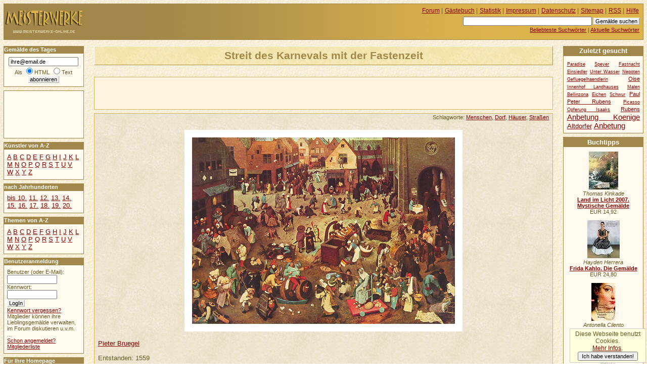

--- FILE ---
content_type: text/html
request_url: https://www.meisterwerke-online.de/gemaelde/pieter-bruegel/475/streit-des-karnevals-mit-der-fastenzeit.html
body_size: 6332
content:
<!DOCTYPE HTML PUBLIC "-//W3C//DTD HTML 4.01//EN" "http://www.w3.org/TR/html4/strict.dtd">
<html lang="de">

  <head>
    <title>MEISTERWERKE-ONLINE.DE +++ Streit des Karnevals mit der Fastenzeit [Pieter Bruegel]</title>
    <meta http-equiv="content-type" content="text/html; charset=ISO-8859-1">
    <meta name="description" content="MEISTERWERKE-ONLINE.DE +++ Streit des Karnevals mit der Fastenzeit [Pieter Bruegel]">
    <meta name="robots" content="NOODP">
    <script src="/ajax/bewerten.js" type="text/javascript"></script>
    <script src="/ajax/suchvorschlag.js" type="text/javascript"></script>
    <script src="/js/funktionen.js" type="text/javascript"></script>
    <link rel="start"  href="/">
    <link rel="contents"  href="/sitemap/">
    <link rel="copyright"  href="/impressum/">
    <link rel="help"  href="/hilfe/">
    
    
    
    
    <link rel="alternate" type="application/rss+xml" href="/gemaeldedestages.xml" title="Gemälde des Tages">
    <link rel="stylesheet" type="text/css" href="/css/stil.css">
    
  </head>
  <body>
   <div id="inhalt">
   <h1>Streit des Karnevals mit der Fastenzeit</h1>
  <div id="werbungmitte">
<script type="text/javascript"><!--
google_ad_client = "pub-5140052208900112";
google_ad_width = 468;
google_ad_height = 60;
google_ad_format = "468x60_as";
google_ad_type = "text_image";
//2007-11-22: meisterwerke-oben
google_ad_channel = "3032974034";
google_color_border = "fff3dd";
google_color_bg = "fff3dd";
google_color_link = "AA0000";
google_color_text = "000000";
google_color_url = "AA0000";
//-->
</script>
<script type="text/javascript"
  src="//pagead2.googlesyndication.com/pagead/show_ads.js">
</script>
</div>
   <div id="gemaelde475" class="witz">
     <p class="schlagworte">Schlagworte: <a href="/thema/menschen/">Menschen</a>, <a href="/thema/dorf/">Dorf</a>, <a href="/thema/haeuser/">Häuser</a>, <a href="/thema/strassen/">Straßen</a>
     </p>
    <p class="originalbild">
     <img src="/pieter-bruegel/original0475/streit-des-karnevals-mit-der-fastenzeit.jpg" alt="Streit des Karnevals mit der Fastenzeit" title="Streit des Karnevals mit der Fastenzeit">
    </p>
     <p class="autor"><a href="/kuenstler/pieter-bruegel/">Pieter Bruegel</a></p>
     <p class="zeit">Entstanden: 1559</p>
     <p class="ort">Kunsthistorisches Museum, Wien</p>
     <p class="material">Öl, Holz, 118 X 164 cm</p>
    <form class="bewertungsleiste" action="/neubewerten.php" method="post" id="bewformular475">
     <p>
      <input type="hidden" name="wid" value="475" id="wid475">
      <input type="hidden" name="zahl" value="4" id="zahl475">
      <input type="hidden" name="punkte" value="1.2500" id="punkte475">
      <input type="hidden" name="zurueck" value="/gemaelde/pieter-bruegel/475/streit-des-karnevals-mit-der-fastenzeit.html">
      Bewerten Sie dieses Gemälde: <input type="submit" value="&ndash;&ndash;" name="mm" id="mm475"><input type="submit" value="&ndash;" name="m" id="m475"><input type="submit" value="o" name="n" id="n475"><input type="submit" value="+" name="p" id="p475"><input type="submit" value="++" name="pp" id="pp475">
     </p>
    </form>
    <p class="bewertung" id="bewertung475">4 Stimmen: <img title="1.2500 Punkte" alt="++" width="79" height="9" class="bewertung" src="/grafik/3g.gif"></p><p class="minitext">Um das Bild in hoher Auflösung betrachten zu können, <a href="/registrieren.php">melden Sie sich
bitte an</a>!</p>
    <p>
<script type="text/javascript"><!--
google_ad_client = "pub-5140052208900112";
google_ad_width = 728;
google_ad_height = 90;
google_ad_format = "728x90_as";
google_ad_type = "text";
//2007-11-22: meisterwerke-leaderboard
google_ad_channel = "4909855752";
google_color_border = "EEE4CB";
google_color_bg = "EEE4CB";
google_color_link = "880000";
google_color_text = "000000";
google_color_url = "880000";
//--></script>
<script type="text/javascript"
  src="//pagead2.googlesyndication.com/pagead/show_ads.js">
</script>
    </p>
   </div>
    <p>Gemälde als <a href="/e-card/pieter-bruegel/475/streit-des-karnevals-mit-der-fastenzeit.html">elektronische Grußkarte</a> versenden oder als <a href="/bildpuzzle/pieter-bruegel/475/streit-des-karnevals-mit-der-fastenzeit.html">Schiebepuzzle</a> spielen.</p>
    <h2 id="kommentar">Kommentare zum Gemälde</h2>
    <p>Noch kein Kommentar vorhanden. Sie können als Erster einen Kommentar zu diesem Gemälde verfassen.</p>
   <h3 class="nd">Ihr Kommentar:</h3>
   <form action="/kommentarspeichern.php" method="post" id="kommentareingabe"  onsubmit="document.getElementById('kommentarsendebutton').disabled=true;">
      <p>
     <label for="kname">Name</label>&nbsp;<input type="text" alt="Name" name="kname" id="kname" value="" size="22"> &nbsp;
      <label for="kmail">EMail</label>&nbsp;<input type="text" alt="E-Mail" name="kmail" id="kmail" value="" size="22"><br>
     </p>
     <p>
      <textarea name="kommentartext" id="forumeingabefeld" cols="50" rows="5"></textarea>
     </p>
	 <p>Achtung: Wegen hohem Spam-Aufkommen keine Links mehr erlaubt. Nur registrierte Benutzer dürfen Links in Kommentaren posten.</p>
     <p>
      <input type="hidden" name="uid" value="0">
      <input type="hidden" name="zurueck" value="/gemaelde/pieter-bruegel/475/streit-des-karnevals-mit-der-fastenzeit.html">
      <input type="hidden" name="id" value="475">
         <span class="hinweis"><strong class="warnung">AntiSpam-Maßnahme:</strong> Ihr Beitrag wird nur bei der richtigen Antwort veröffentlicht!</span><br>
     Wieviel ist 73 + 97?  
    
     <input type="radio" value="201" name="spammersantw" id="antwort614nrs1"><label for="antwort614nrs1">201</label>
     <input type="radio" value="170" name="spammersantw" id="antwort614nrs2"><label for="antwort614nrs2">170</label>
     <input type="radio" value="151" name="spammersantw" id="antwort614nrs3"><label for="antwort614nrs3">151</label>
     <input type="radio" value="141" name="spammersantw" id="antwort614nrs4"><label for="antwort614nrs4">141</label>
     <input type="hidden" value="dec821b0feed3259aeb6104aa6bb7ec28c014b43" name="spammershsh"><br>
      <input id="kommentarsendebutton" type="submit" value="Kommentar senden" onclick=" if(!document.getElementById('antwort614nrs2').checked){window.alert('AntiSpam-Maßnahme: Bitte geben Sie vor dem Absenden das richtige Ergebnis an!');return false;};if(document.getElementById('kname') && !document.getElementById('kname').value){alert('Bitte geben Sie Ihren Namen an!');return false;};">
     </p>
   </form>
    <p class="minitext">Permanenter Link dieser Seite:<br> <a href="/gemaelde/pieter-bruegel/475/streit-des-karnevals-mit-der-fastenzeit.html">http://www.meisterwerke-online.de/gemaelde/pieter-bruegel/475/streit-des-karnevals-mit-der-fastenzeit.html</a> </p>
   </div>
   <div id="links">
      <h2 class="infokasten">Gemälde des Tages</h2>
      <form id="wdtabo" class="seitenkasten" action="/abonnieren.php" method="post">
        <div>
         <input alt="E-Mail" type="text" name="email" value="ihre@email.de" class="maxeingabefeld" onfocus="if(this.value=='ihre@email.de') this.value='';"><br>
         Als <input type="radio" name="htmltext" checked="checked" id="mailhtml" value="0"><label for="mailhtml">HTML</label>
         <input type="radio" name="htmltext" id="mailtext" value="1"><label for="mailtext">Text</label><br>
         <input type="submit" value="abonnieren" class="absendebutton">
        </div>
      </form>
<div id="werbungoben">
<script type="text/javascript"><!--
google_ad_client = "pub-5140052208900112";
google_ad_width = 120;
google_ad_height = 90;
google_ad_format = "120x90_0ads_al";
//2007-11-22: linkblock-meisterwerke
google_ad_channel = "6263163987";
google_color_border = "FFF9EE";
google_color_bg = "FFF9EE";
google_color_link = "880000";
google_color_text = "000000";
google_color_url = "880000";
//--></script>
<script type="text/javascript"
  src="//pagead2.googlesyndication.com/pagead/show_ads.js">
</script>
</div>
     <h2 class="infokasten">Künstler von A-Z</h2>
     <div id="navigation" class="seitenkasten">

       <ul class="flach">
        <li>
         <a href="/kuenstler/a/">A</a>
        </li>
        <li>
         <a href="/kuenstler/b/">B</a>
        </li>
        <li>
         <a href="/kuenstler/c/">C</a>
        </li>
        <li>
         <a href="/kuenstler/d/">D</a>
        </li>
        <li>
         <a href="/kuenstler/e/">E</a>
        </li>
        <li>
         <a href="/kuenstler/f/">F</a>
        </li>
        <li>
         <a href="/kuenstler/g/">G</a>
        </li>
        <li>
         <a href="/kuenstler/h/">H</a>
        </li>
        <li>
         <a href="/kuenstler/i/">I</a>
        </li>
        <li>
         <a href="/kuenstler/j/">J</a>
        </li>
        <li>
         <a href="/kuenstler/k/">K</a>
        </li>
        <li>
         <a href="/kuenstler/l/">L</a>
        </li>
        <li>
         <a href="/kuenstler/m/">M</a>
        </li>
        <li>
         <a href="/kuenstler/n/">N</a>
        </li>
        <li>
         <a href="/kuenstler/o/">O</a>
        </li>
        <li>
         <a href="/kuenstler/p/">P</a>
        </li>
        <li>
         <a href="/kuenstler/q/">Q</a>
        </li>
        <li>
         <a href="/kuenstler/r/">R</a>
        </li>
        <li>
         <a href="/kuenstler/s/">S</a>
        </li>
        <li>
         <a href="/kuenstler/t/">T</a>
        </li>
        <li>
         <a href="/kuenstler/u/">U</a>
        </li>
        <li>
         <a href="/kuenstler/v/">V</a>
        </li>
        <li>
         <a href="/kuenstler/w/">W</a>
        </li>
        <li>
         <a href="/kuenstler/x/">X</a>
        </li>
        <li>
         <a href="/kuenstler/y/">Y</a>
        </li>
        <li>
         <a href="/kuenstler/z/">Z</a>
        </li>
       </ul>

     </div>
     <h2 class="infokasten">nach Jahrhunderten</h2>
     <div id="navigationjh" class="seitenkasten">
    <ul class="flach">
     <li><a href="/jahrhundert/0/">bis 10.</a>
     </li>
     <li><a href="/jahrhundert/11/">11.</a>
     </li>
     <li><a href="/jahrhundert/12/">12.</a>
     </li>
     <li><a href="/jahrhundert/13/">13.</a>
     </li>
     <li><a href="/jahrhundert/14/">14.</a>
     </li>
     <li><a href="/jahrhundert/15/">15.</a>
     </li>
     <li><a href="/jahrhundert/16/">16.</a>
     </li>
     <li><a href="/jahrhundert/17/">17.</a>
     </li>
     <li><a href="/jahrhundert/18/">18.</a>
     </li>
     <li><a href="/jahrhundert/19/">19.</a>
     </li>
     <li><a href="/jahrhundert/20/">20.</a>
     </li>
    </ul>
    </div>
     <h2 class="infokasten">Themen von A-Z</h2>
     <div id="navigationthemen" class="seitenkasten">

       <ul class="flach">
        <li>
         <a href="/thema/a/">A</a>
        </li>
        <li>
         <a href="/thema/b/">B</a>
        </li>
        <li>
         <a href="/thema/c/">C</a>
        </li>
        <li>
         <a href="/thema/d/">D</a>
        </li>
        <li>
         <a href="/thema/e/">E</a>
        </li>
        <li>
         <a href="/thema/f/">F</a>
        </li>
        <li>
         <a href="/thema/g/">G</a>
        </li>
        <li>
         <a href="/thema/h/">H</a>
        </li>
        <li>
         <a href="/thema/i/">I</a>
        </li>
        <li>
         <a href="/thema/j/">J</a>
        </li>
        <li>
         <a href="/thema/k/">K</a>
        </li>
        <li>
         <a href="/thema/l/">L</a>
        </li>
        <li>
         <a href="/thema/m/">M</a>
        </li>
        <li>
         <a href="/thema/n/">N</a>
        </li>
        <li>
         <a href="/thema/o/">O</a>
        </li>
        <li>
         <a href="/thema/p/">P</a>
        </li>
        <li>
         <a href="/thema/q/">Q</a>
        </li>
        <li>
         <a href="/thema/r/">R</a>
        </li>
        <li>
         <a href="/thema/s/">S</a>
        </li>
        <li>
         <a href="/thema/t/">T</a>
        </li>
        <li>
         <a href="/thema/u/">U</a>
        </li>
        <li>
         <a href="/thema/v/">V</a>
        </li>
        <li>
         <a href="/thema/w/">W</a>
        </li>
        <li>
         <a href="/thema/x/">X</a>
        </li>
        <li>
         <a href="/thema/y/">Y</a>
        </li>
        <li>
         <a href="/thema/z/">Z</a>
        </li>
       </ul>

     </div>
   <h2 class="infokasten">Benutzeranmeldung</h2>
   <form action="/anmelden.php" method="post" id="loginfeld" class="seitenkasten">
    <p class="eingabefelder">
     <label for="benutzer">Benutzer (oder E-Mail):</label><br><input id="benutzer" type="text" alt="Benutzer" name="benutzer" value="" size="12"><br>
     <label for="passwort">Kennwort:</label><br><input id="passwort" type="password" alt="Kennwort" name="passwort" value="" size="12"><br>
     <input type="hidden" name="zurueck" value="/gemaelde/pieter-bruegel/475/streit-des-karnevals-mit-der-fastenzeit.html">
    </p>
    <p class="absendebutton"> 
     <input type="submit" value="LogIn" class="absendebutton"><br>
     <a href="/kwvergessen.php">Kennwort vergessen?</a>
    </p>
    <p>
     Mitglieder können ihre Lieblingsgemälde verwalten, im Forum diskutieren u.v.m. ...
     <br><a href="/registrieren.php">Schon angemeldet?</a><br>
     <a href="/benutzer/">Mitgliederliste</a><br>
    </p>
   </form>
  <h2 class="infokasten">Für Ihre Homepage</h2>
  <div id="webserviceinfo" class="seitenkasten">
   <ul>
    <li><a href="/servicetagestip/">Das Gemälde des Tages</a></li>
    <li><a href="/servicezufallstext/">Das Zufallsgemälde</a></li>
    <li><a href="/module-plugins/">Module für WP/Joomla</a></li>
   </ul>
  </div>
 
  <h2 class="infokasten">Aktuelle Kommentare</h2>
  <div id="kommentarliste"  class="seitenkasten">
   <ul class="flach">
    <li>
      <p>
       <em> 14.01.2026, 20:22 Uhr</em>
       <strong><a href="/gemaelde/antonello-da-messina/3369/die-annunziata.html">Die Annunziata...</a></strong><br>
       <em>woraOzqbVzpKiTpCmG</em>:
       <a href="/gemaelde/antonello-da-messina/3369/die-annunziata.html#kommentar8877">VucBCPCnKTjUulJwLR...</a>

     </p>
    </li>
    <li>
      <p>
       <em> 14.12.2025, 02:43 Uhr</em>
       <strong><a href="/gemaelde/antonello-da-messina/3369/die-annunziata.html">Die Annunziata...</a></strong><br>
       <em>LOlsvCUBxnDsKTiIUg</em>:
       <a href="/gemaelde/antonello-da-messina/3369/die-annunziata.html#kommentar8876">VAQZeqvYtuqmxJuPd OKqemOV...</a>

     </p>
    </li>
    <li>
      <p>
       <em> 11.12.2025, 22:41 Uhr</em>
       <strong><a href="/gemaelde/antonello-da-messina/3369/die-annunziata.html">Die Annunziata...</a></strong><br>
       <em>SELudYKqNCBqiLMruf</em>:
       <a href="/gemaelde/antonello-da-messina/3369/die-annunziata.html#kommentar8875">jkfDWHjOAtpjvogVV yymV...</a>

     </p>
    </li>
    <li>
      <p>
       <em> 20.11.2025, 05:05 Uhr</em>
       <strong><a href="/gemaelde/antonello-da-messina/3369/die-annunziata.html">Die Annunziata...</a></strong><br>
       <em>sFCEVmqBgMZwIcEwRw</em>:
       <a href="/gemaelde/antonello-da-messina/3369/die-annunziata.html#kommentar8874">PCjyZQpUkpNjVdJSD tsmkpxx...</a>

     </p>
    </li>
    <li>
      <p>
       <em> 18.11.2025, 12:11 Uhr</em>
       <strong><a href="/gemaelde/antonello-da-messina/3369/die-annunziata.html">Die Annunziata...</a></strong><br>
       <em>LjqiTWpxVpTrRjSOtE</em>:
       <a href="/gemaelde/antonello-da-messina/3369/die-annunziata.html#kommentar8873">uPJSJUvkVNLFnxYEJ ST...</a>

     </p>
    </li>
    <li>
      <p>
       <em> 02.11.2025, 20:17 Uhr</em>
       <strong><a href="/gemaelde/antonello-da-messina/3369/die-annunziata.html">Die Annunziata...</a></strong><br>
       <em>mavEJkRIAJxblBUJDq</em>:
       <a href="/gemaelde/antonello-da-messina/3369/die-annunziata.html#kommentar8872">srghlhzrGoFFfDHfF YtrsEt...</a>

     </p>
    </li>
    </ul>
   </div>   
  <h2 class="infokasten">Aktuelle Forenbeiträge</h2>     
  <div id="forumsliste"  class="seitenkasten">
   <ul class="flach">
    <li>
      <p>
       <em> 14.12.2021, 10:55 Uhr</em><br>
       <strong><a href="/forum/ueber-kunst/477/profil-loeschen.html">Profil löschen...</a></strong><br>
       <em>Jan Polster</em>:
       ...
       
     </p>  
    </li>
    <li>
      <p>
       <em> 28.10.2020, 10:48 Uhr</em><br>
       <strong><a href="/forum/ueber-kunst/474/stanis322aw-379ukowski.html">Stanis&#322;aw &amp;#3...</a></strong><br>
       <em>Heiko</em>:
       Hallo zusammen,

für eine Präsentation über u. A. Impressionismus möchte ich e...
       
     </p>  
    </li>
    <li>
      <p>
       <em> 08.06.2020, 20:12 Uhr</em><br>
       <strong><a href="/forum/ueber-kunst/464/kuenstler-gesucht.html">Künstler Gesucht...</a></strong><br>
       <em>Martin</em>:
       Hallo liebe Community,

ich suche nach dem, oder der Künstlerin dieses Gemälde...
       
     </p>  
    </li>
    <li>
      <p>
       <em> 05.08.2019, 11:45 Uhr</em><br>
       <strong><a href="/forum/ueber-kunst/461/infos-zu-kuenstler-und-bild.html">Infos zu Künstler ...</a></strong><br>
       <em>Alex</em>:
       Erst einmal ein herzliches hallo hier ins Forum!

Meine Eltern sind im Besitz ...
       
     </p>  
    </li>
    </ul>
   </div> 
   </div>
  <div id="kopfdaten">

     <ul id="hilfsnavig">
      <li><a href="/forum/">Forum</a> |</li>
      <li><a href="/gaestebuch/">Gästebuch</a> |</li>
      <li><a href="/statistik/">Statistik</a> |</li>
      <li><a href="/impressum/">Impressum</a> |</li>
      <li><a href="/datenschutz/">Datenschutz</a> |</li>
      <li><a href="/sitemap/">Sitemap</a> |</li>
      <li><a href="/rss/">RSS</a> |</li>
      <li><a href="/hilfe/">Hilfe</a></li>
     </ul>
     <ul id="suche">
      <li>
       <form id="suchfeld" action="/suchen.php" method="post">
        <p>
         <input type="text" name="begriff" value="" size="40" alt="Suchbegriff eingeben" id="stichwortsuche">
         <input type="submit" value="Gemälde suchen" class="absendebutton">
        </p>
       </form>
      </li>
      <li>
       <a href="/stichworte/">Beliebteste Suchwörter</a> |
      </li>
      <li>
       <a href="/aktuellestichworte/">Aktuelle Suchwörter</a>
      </li>
     </ul>  </div>

  <div id="logo">
<a href="/" title="Gemälde Online"><span>Meisterwerke</span></a>  </div>

  <div id="rechts">
    <h2 class="infokasten">Zuletzt gesucht</h2>
    <div class="seitenkasten">

   <ul class="flach tagwolke">
     <li class="tag1"><a href="/stichworte/paradise/">Paradise</a></li>
     <li class="tag1"><a href="/stichworte/speyer/">Speyer</a></li>
     <li class="tag1"><a href="/stichworte/fastnacht/">Fastnacht</a></li>
     <li class="tag1"><a href="/stichworte/einsiedler/">Einsiedler</a></li>
     <li class="tag1"><a href="/stichworte/unter-wasser/">Unter Wasser</a></li>
     <li class="tag1"><a href="/stichworte/nepoten/">Nepoten</a></li>
     <li class="tag1"><a href="/stichworte/gefluegelhaendlerin/">Gefluegelhaendlerin</a></li>
     <li class="tag2"><a href="/stichworte/oise/">Oise</a></li>
     <li class="tag1"><a href="/stichworte/innenhof-landhauses/">Innenhof Landhauses</a></li>
     <li class="tag1"><a href="/stichworte/malen/">Malen</a></li>
     <li class="tag1"><a href="/stichworte/bellinzona/">Bellinzona</a></li>
     <li class="tag1"><a href="/stichworte/eichen/">Eichen</a></li>
     <li class="tag1"><a href="/stichworte/schwur/">Schwur</a></li>
     <li class="tag2"><a href="/stichworte/paul-peter-rubens/">Paul Peter Rubens</a></li>
     <li class="tag1"><a href="/stichworte/picasso/">Picasso</a></li>
     <li class="tag1"><a href="/stichworte/opferung-isaaks/">Opferung Isaaks</a></li>
     <li class="tag2"><a href="/stichworte/rubens/">Rubens</a></li>
     <li class="tag4"><a href="/stichworte/anbetung-koenige/">Anbetung Koenige</a></li>
     <li class="tag3"><a href="/stichworte/altdorfer/">Altdorfer</a></li>
     <li class="tag4"><a href="/stichworte/anbetung/">Anbetung</a></li>
   </ul>    </div>
   <div class="werbung">
<h2>Buchtipps</h2>
<div class="buch">
<a href="http://www.amazon.de/exec/obidos/ASIN/3831823707/hahadewitzpor-21"><img src="https://images-eu.ssl-images-amazon.com/images/P/3831823707.01._SCTHUMBZZZ_.jpg" alt="Land im Licht 2007. Mystische " width="58" height="75" title="Thomas Kinkade: Land im Licht 2007. Mystische Gem&auml;lde"></a>
<br>
<em>Thomas Kinkade</em>
<br>
<strong><a href="http://www.amazon.de/exec/obidos/ASIN/3831823707/hahadewitzpor-21" title="Thomas Kinkade: Land im Licht 2007. Mystische Gem&auml;lde">Land im Licht 2007. Mystische Gem&auml;lde</a></strong>
<br>EUR 14,92<br>
</div>
<div class="buch">
<a href="http://www.amazon.de/exec/obidos/ASIN/3888144698/hahadewitzpor-21"><img src="https://images-eu.ssl-images-amazon.com/images/P/3888144698.01._SCTHUMBZZZ_.jpg" alt="Frida Kahlo. Die Gem&auml;lde" width="64" height="75" title="Hayden Herrera: Frida Kahlo. Die Gem&auml;lde"></a>
<br>
<em>Hayden Herrera</em>
<br>
<strong><a href="http://www.amazon.de/exec/obidos/ASIN/3888144698/hahadewitzpor-21" title="Hayden Herrera: Frida Kahlo. Die Gem&auml;lde">Frida Kahlo. Die Gem&auml;lde</a></strong>
<br>EUR 24,80<br>
</div>
<div class="buch">
<a href="http://www.amazon.de/exec/obidos/ASIN/3442734894/hahadewitzpor-21"><img src="https://images-eu.ssl-images-amazon.com/images/P/3442734894.01._SCTHUMBZZZ_.jpg" alt="Das neapolitanische Gem&auml;lde." width="47" height="75" title="Antonella Cilento: Das neapolitanische Gem&auml;lde."></a>
<br>
<em>Antonella Cilento</em>
<br>
<strong><a href="http://www.amazon.de/exec/obidos/ASIN/3442734894/hahadewitzpor-21" title="Antonella Cilento: Das neapolitanische Gem&auml;lde.">Das neapolitanische Gem&auml;lde.</a></strong>
<br>EUR 8,00<br>
</div>
<div class="buch">
<a href="http://www.amazon.de/exec/obidos/ASIN/3806725160/hahadewitzpor-21"><img src="https://images-eu.ssl-images-amazon.com/images/P/3806725160.01._SCTHUMBZZZ_.jpg" alt="50 Klassiker, Gem&auml;lde" width="53" height="75" title="Rolf H. Johannsen: 50 Klassiker, Gem&auml;lde"></a>
<br>
<em>Rolf H. Johannsen</em>
<br>
<strong><a href="http://www.amazon.de/exec/obidos/ASIN/3806725160/hahadewitzpor-21" title="Rolf H. Johannsen: 50 Klassiker, Gem&auml;lde">50 Klassiker, Gem&auml;lde</a></strong>
<br>EUR 15,90<br>
</div>
<div class="buch">
<a href="http://www.amazon.de/exec/obidos/ASIN/3817473060/hahadewitzpor-21"><img src="https://images-eu.ssl-images-amazon.com/images/P/3817473060.03._SCTHUMBZZZ_.jpg" alt="Das Geheimnisvolle Gem&auml;lde" width="39" height="60" title="Marc Hillefeld: Das Geheimnisvolle Gem&auml;lde"></a>
<br>
<em>Marc Hillefeld</em>
<br>
<strong><a href="http://www.amazon.de/exec/obidos/ASIN/3817473060/hahadewitzpor-21" title="Marc Hillefeld: Das Geheimnisvolle Gem&auml;lde">Das Geheimnisvolle Gem&auml;lde</a></strong>
<br>EUR 5,50<br>
</div>
<div class="buch">
<a href="http://www.amazon.de/exec/obidos/ASIN/3485008818/hahadewitzpor-21"><img src="https://images-eu.ssl-images-amazon.com/images/P/3485008818.03._SCTHUMBZZZ_.jpg" alt="Kunst sammeln - aber wie? Gem&auml;" width="40" height="60" title="Thomas F. Werner: Kunst sammeln - aber wie? Gem&auml;lde, Aquarelle, Zeichnungen, Druckgrafik. Ein Leitfaden"></a>
<br>
<em>Thomas F. Werner</em>
<br>
<strong><a href="http://www.amazon.de/exec/obidos/ASIN/3485008818/hahadewitzpor-21" title="Thomas F. Werner: Kunst sammeln - aber wie? Gem&auml;lde, Aquarelle, Zeichnungen, Druckgrafik. Ein Leitfaden">Kunst sammeln - aber wie? Gem&auml;lde, Aquar</a></strong>
<br>EUR 12,80<br>
</div>
<div class="amlink">
<a href="http://www.amazon.de/exec/obidos/redirect?tag=hahadewitzpor-21&amp;creative=6742&amp;camp=1638&amp;link_code=ur2">Amazon</a>
</div>
   </div>
  </div>


  <div id="unten">
   <div id="googlewerbungunten">
<script type="text/javascript"><!--
google_ad_client = "pub-5140052208900112";
google_ad_width = 336;
google_ad_height = 280;
google_ad_format = "336x280_as";
google_ad_type = "text_image";
//2007-11-22: meisterwerke
google_ad_channel = "2188276197";
google_color_border = "FFF3DD";
google_color_bg = "FFF3DD";
google_color_link = "AA0000";
google_color_text = "000000";
google_color_url = "AA0000";
//-->
</script>
<script type="text/javascript"
  src="//pagead2.googlesyndication.com/pagead/show_ads.js">
</script>
   </div>
  </div>


    <script src="//www.google-analytics.com/urchin.js" type="text/javascript"></script>
    <script type="text/javascript">
      _uacct = "UA-149892-6";
      urchinTracker();
    </script>

  </body>
</html>


--- FILE ---
content_type: text/html; charset=utf-8
request_url: https://www.google.com/recaptcha/api2/aframe
body_size: 259
content:
<!DOCTYPE HTML><html><head><meta http-equiv="content-type" content="text/html; charset=UTF-8"></head><body><script nonce="krbXFyq8-jO1QgMObPDdEQ">/** Anti-fraud and anti-abuse applications only. See google.com/recaptcha */ try{var clients={'sodar':'https://pagead2.googlesyndication.com/pagead/sodar?'};window.addEventListener("message",function(a){try{if(a.source===window.parent){var b=JSON.parse(a.data);var c=clients[b['id']];if(c){var d=document.createElement('img');d.src=c+b['params']+'&rc='+(localStorage.getItem("rc::a")?sessionStorage.getItem("rc::b"):"");window.document.body.appendChild(d);sessionStorage.setItem("rc::e",parseInt(sessionStorage.getItem("rc::e")||0)+1);localStorage.setItem("rc::h",'1768999061001');}}}catch(b){}});window.parent.postMessage("_grecaptcha_ready", "*");}catch(b){}</script></body></html>